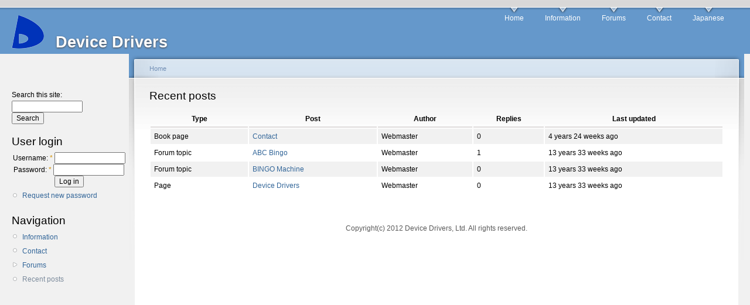

--- FILE ---
content_type: text/html; charset=utf-8
request_url: http://devdrv.com/tracker
body_size: 7203
content:
<!DOCTYPE html PUBLIC "-//W3C//DTD XHTML 1.0 Strict//EN"
  "http://www.w3.org/TR/xhtml1/DTD/xhtml1-strict.dtd">
<html xmlns="http://www.w3.org/1999/xhtml" xml:lang="en" lang="en" dir="ltr">
  <head>
<meta http-equiv="Content-Type" content="text/html; charset=utf-8" />
    <meta http-equiv="Content-Type" content="text/html; charset=utf-8" />
<link rel="shortcut icon" href="/sites/default/files/garland_favicon.png" type="image/x-icon" />
    <title>Recent posts | Device Drivers</title>
    <link type="text/css" rel="stylesheet" media="all" href="/modules/tracker/tracker.css?a" />
<link type="text/css" rel="stylesheet" media="all" href="/modules/book/book.css?a" />
<link type="text/css" rel="stylesheet" media="all" href="/modules/node/node.css?a" />
<link type="text/css" rel="stylesheet" media="all" href="/modules/poll/poll.css?a" />
<link type="text/css" rel="stylesheet" media="all" href="/modules/system/defaults.css?a" />
<link type="text/css" rel="stylesheet" media="all" href="/modules/system/system.css?a" />
<link type="text/css" rel="stylesheet" media="all" href="/modules/system/system-menus.css?a" />
<link type="text/css" rel="stylesheet" media="all" href="/modules/user/user.css?a" />
<link type="text/css" rel="stylesheet" media="all" href="/modules/forum/forum.css?a" />
<link type="text/css" rel="stylesheet" media="all" href="/sites/all/modules/views/css/views.css?a" />
<link type="text/css" rel="stylesheet" media="all" href="/sites/default/files/color/garland-97eee5b6/style.css?a" />
<link type="text/css" rel="stylesheet" media="print" href="/themes/garland/print.css?a" />
    <script type="text/javascript" src="/misc/jquery.js?a"></script>
<script type="text/javascript" src="/misc/drupal.js?a"></script>
<script type="text/javascript" src="/misc/tableheader.js?a"></script>
<script type="text/javascript">
<!--//--><![CDATA[//><!--
jQuery.extend(Drupal.settings, { "basePath": "/" });
//--><!]]>
</script>
    <!--[if lt IE 7]>
      <link type="text/css" rel="stylesheet" media="all" href="/themes/garland/fix-ie.css" />    <![endif]-->
  </head>
  <body class="sidebar-left">

<!-- Layout -->
  <div id="header-region" class="clear-block"></div>

    <div id="wrapper">
    <div id="container" class="clear-block">

      <div id="header">
        <div id="logo-floater">
        <h1><a href="/" title="Device Drivers"><img src="/sites/default/files/garland_logo.png" alt="Device Drivers" id="logo" /><span>Device Drivers</span></a></h1>        </div>

                  <ul class="links primary-links"><li class="menu-222 first"><a href="/" title="Welcome to Device Drivers">Home</a></li>
<li class="menu-223"><a href="/information" title="Device Drivers Information">Information</a></li>
<li class="menu-224"><a href="/forum" title="">Forums</a></li>
<li class="menu-227"><a href="/contact" title="Contact us">Contact</a></li>
<li class="menu-231 last"><a href="http://www.devdrv.co.jp/" title="Our Japanese Home Page">Japanese</a></li>
</ul>                                  
      </div> <!-- /header -->

              <div id="sidebar-left" class="sidebar">
          <div class="block block-theme"><form action="/tracker"  accept-charset="UTF-8" method="post" id="search-theme-form">
<div><div id="search" class="container-inline">
  <div class="form-item" id="edit-search-theme-form-1-wrapper">
 <label for="edit-search-theme-form-1">Search this site: </label>
 <input type="text" maxlength="128" name="search_theme_form" id="edit-search-theme-form-1" size="15" value="" title="Enter the terms you wish to search for." class="form-text" />
</div>
<input type="submit" name="op" id="edit-submit-1" value="Search"  class="form-submit" />
<input type="hidden" name="form_build_id" id="form-wU89wEUr0nTL3yr3X2KDcM_yTY-RftUx6r9Y3sYAhhQ" value="form-wU89wEUr0nTL3yr3X2KDcM_yTY-RftUx6r9Y3sYAhhQ"  />
<input type="hidden" name="form_id" id="edit-search-theme-form" value="search_theme_form"  />
</div>

</div></form>
</div>          <div id="block-user-0" class="clear-block block block-user">

  <h2>User login</h2>

  <div class="content"><form action="/tracker?destination=tracker"  accept-charset="UTF-8" method="post" id="user-login-form">
<div><div class="form-item" id="edit-name-wrapper">
 <label for="edit-name">Username: <span class="form-required" title="This field is required.">*</span></label>
 <input type="text" maxlength="60" name="name" id="edit-name" size="15" value="" class="form-text required" />
</div>
<div class="form-item" id="edit-pass-wrapper">
 <label for="edit-pass">Password: <span class="form-required" title="This field is required.">*</span></label>
 <input type="password" name="pass" id="edit-pass"  maxlength="60"  size="15"  class="form-text required" />
</div>
<input type="submit" name="op" id="edit-submit" value="Log in"  class="form-submit" />
<div class="item-list"><ul><li class="first last"><a href="/user/password" title="Request new password via e-mail.">Request new password</a></li>
</ul></div><input type="hidden" name="form_build_id" id="form-wOaWe_7nHjv_H3P3m4WwOZQvsLtTCORF47LaVS1GCwY" value="form-wOaWe_7nHjv_H3P3m4WwOZQvsLtTCORF47LaVS1GCwY"  />
<input type="hidden" name="form_id" id="edit-user-login-block" value="user_login_block"  />

</div></form>
</div>
</div>
<div id="block-user-1" class="clear-block block block-user">

  <h2>Navigation</h2>

  <div class="content"><ul class="menu"><li class="leaf first"><a href="/information" title="Device Drivers Information">Information</a></li>
<li class="leaf"><a href="/contact" title="Contact Us">Contact</a></li>
<li class="collapsed"><a href="/forum" title="Device Drivers Forums">Forums</a></li>
<li class="leaf last active-trail"><a href="/tracker" class="active">Recent posts</a></li>
</ul></div>
</div>
        </div>
      
      <div id="center"><div id="squeeze"><div class="right-corner"><div class="left-corner">
          <div class="breadcrumb"><a href="/">Home</a></div>                              <h2>Recent posts</h2>                                                  <div class="clear-block">
            <div id="tracker"><table class="sticky-enabled">
 <thead><tr><th>Type</th><th>Post</th><th>Author</th><th>Replies</th><th>Last updated</th> </tr></thead>
<tbody>
 <tr class="odd"><td>Book page</td><td><a href="/contact">Contact</a> </td><td>Webmaster</td><td class="replies">0</td><td>4 years 24 weeks ago</td> </tr>
 <tr class="even"><td>Forum topic</td><td><a href="/abc">ABC Bingo</a> </td><td>Webmaster</td><td class="replies">1</td><td>13 years 33 weeks ago</td> </tr>
 <tr class="odd"><td>Forum topic</td><td><a href="/bingo">BINGO Machine</a> </td><td>Webmaster</td><td class="replies">0</td><td>13 years 33 weeks ago</td> </tr>
 <tr class="even"><td>Page</td><td><a href="/information">Device Drivers</a> </td><td>Webmaster</td><td class="replies">0</td><td>13 years 33 weeks ago</td> </tr>
</tbody>
</table>
</div>          </div>
                    <div id="footer">Copyright(c) 2012 Device Drivers, Ltd. All rights reserved.</div>
      </div></div></div></div> <!-- /.left-corner, /.right-corner, /#squeeze, /#center -->

      
    </div> <!-- /container -->
  </div>
<!-- /layout -->

    </body>
</html>
